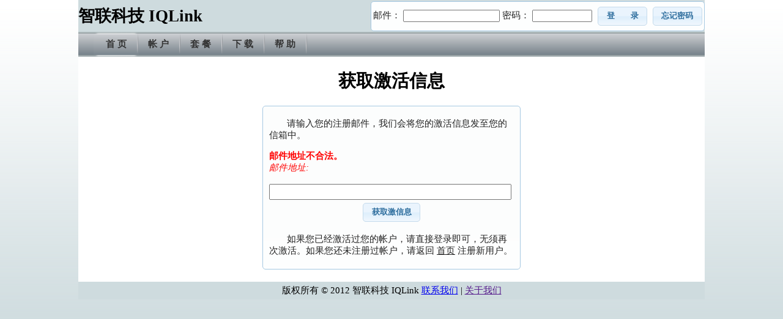

--- FILE ---
content_type: text/html;charset=UTF-8
request_url: http://iqlinkus.com/sendActivationCode.action;jsessionid=FD7E298FE9AE5FE812AAB208219FB7DD
body_size: 4659
content:














<!DOCTYPE html>
<html>
<head>
<meta http-equiv="Content-Type" content="text/html; charset=UTF-8">
<meta name="description" content="智联科技（IQLINK）畅游互联网">
<meta name="keywords"
	content="VPN, 免费, 虚拟局域网">

	

<title>智联科技 IQLink - 获取激信息</title>

<link rel="stylesheet" href="/struts/css_xhtml/styles.css" type="text/css" />
<script src="//struts/utils.js" type="text/javascript"></script>





<link rel="stylesheet" type="text/css"
	href="css/lib/jquery-ui-1.8.21.custom/jquery-ui-1.8.21.custom.css;jsessionid=1DAA87EDB42C93E70A174572BF2354B3" />
<link rel="stylesheet" type="text/css"
	href="css/lib/apy-menu/menu.css;jsessionid=1DAA87EDB42C93E70A174572BF2354B3" />

<link rel="stylesheet" type="text/css"
	href="css/site.css;jsessionid=1DAA87EDB42C93E70A174572BF2354B3" />







<!-- google analytics -->
<script>
  (function(i,s,o,g,r,a,m){i['GoogleAnalyticsObject']=r;i[r]=i[r]||function(){
  (i[r].q=i[r].q||[]).push(arguments)},i[r].l=1*new Date();a=s.createElement(o),
  m=s.getElementsByTagName(o)[0];a.async=1;a.src=g;m.parentNode.insertBefore(a,m)
  })(window,document,'script','//www.google-analytics.com/analytics.js','ga');

  ga('create', 'UA-55950138-1', 'auto');
  ga('send', 'pageview');

</script>


<script type="text/javascript"
	src="js/lib/jquery-1.7.2.min.js;jsessionid=1DAA87EDB42C93E70A174572BF2354B3"></script>
<script type="text/javascript"
	src="js/lib/jquery-ui-1.8.21.custom.min.js;jsessionid=1DAA87EDB42C93E70A174572BF2354B3"></script>
<script type="text/javascript"
	src="js/lib/apy-menu.js;jsessionid=1DAA87EDB42C93E70A174572BF2354B3"></script>

<script type="text/javascript" src="js/common.js;jsessionid=1DAA87EDB42C93E70A174572BF2354B3"></script>


	
	




</head>
<body>
	<div id="site-content">
		

		<div id="site-header">

			


<div class="user-control ui-widget-content ui-corner-all">

	

	
		
		<form id="quick-login" name="quick-login" action="/login.action;jsessionid=1DAA87EDB42C93E70A174572BF2354B3" method="post">

				邮件：
				<input type="text" name="email" value="" id="quick-login_email" class="email text-input"/>
				密码：
				<input type="password" name="password" id="quick-login_password" class="password text-input"/>
				<a class="submit button">登　　录</a>
				<a class="forget-password button" 
				   href="/forgetPassword.action;jsessionid=1DAA87EDB42C93E70A174572BF2354B3">忘记密码</a>
		</form>




	

</div>


			<a id="site-title" href="/home.action;jsessionid=1DAA87EDB42C93E70A174572BF2354B3">智联科技 IQLink</a>
			<div id="menu">
				<ul id="site-menu" class="menu">
					<li><a href="/home.action;jsessionid=1DAA87EDB42C93E70A174572BF2354B3">首 页</a></li>
					<li><a href="/account.action;jsessionid=1DAA87EDB42C93E70A174572BF2354B3">帐 户</a></li>
					<li><a href="/products.action;jsessionid=1DAA87EDB42C93E70A174572BF2354B3">套 餐</a></li>
					<li><a href="/download.action;jsessionid=1DAA87EDB42C93E70A174572BF2354B3">下 载</a></li>
					<li><a href="/help.action;jsessionid=1DAA87EDB42C93E70A174572BF2354B3">帮 助</a></li>
				</ul>
			</div>
		</div>


<h1>获取激活信息</h1>

<div class="form-panel ui-widget-content ui-corner-all">
	<form id="sendActivationCode" name="sendActivationCode" action="/sendActivationCode.action;jsessionid=1DAA87EDB42C93E70A174572BF2354B3" method="post">

		<p>请输入您的注册邮件，我们会将您的激活信息发至您的信箱中。</p>
		<div id="wwgrp_sendActivationCode_email" class="wwgrp"><div id="wwerr_sendActivationCode_email" class="wwerr">    <div     errorFor="sendActivationCode_email"    class="errorMessage">
             邮件地址不合法。
</div></div>
<div id="wwlbl_sendActivationCode_email" class="wwlbl">
<label for="sendActivationCode_email" class="errorLabel">        邮件地址:
</label></div> <br /><div id="wwctrl_sendActivationCode_email" class="wwctrl">
    
<input type="text" name="email" value="" id="sendActivationCode_email" class="text-input"/></div> </div>
		<div align="center">
			<a class="submit button">获取激信息</a>
		</div>
		<p>
			如果您已经激活过您的帐户，请直接登录即可，无须再次激活。如果您还未注册过帐户，请返回 <a
				href="/home.action;jsessionid=1DAA87EDB42C93E70A174572BF2354B3">首页</a> 注册新用户。
		</p>
	</form>




</div>









<div id="site-footer">
  版权所有 &copy; 2012 智联科技 IQLink
  <a href="mailto:iqlinkvpn@yahoo.com">联系我们</a> | 
  <a href="">关于我们</a>
  <span class="apy-link">菜单由<a href="http://apycom.com/">apicom</a>提供</span>
</div>

  </div>
</body>
</html>


--- FILE ---
content_type: text/css
request_url: http://iqlinkus.com/css/lib/apy-menu/menu.css;jsessionid=1DAA87EDB42C93E70A174572BF2354B3
body_size: 3678
content:
/**
 *********************************************
 * Prototype of styles for horizontal CSS-menu
 * @data 30.06.2009
 *********************************************
 * (X)HTML-scheme:
 *  <div id="menu">
 *      <ul class="menu">
 *          <li><a href="#" class="parent"><span>level 1</span></a>
 *              <ul>
 *                  <li><a href="#" class="parent"><span>level 2</span></a>
 *                      <ul><li><a href="#"><span>level 3</span></a></li></ul>
 *                  </li>
 *              </ul>
 *          </li>
 *          <li class="last"><a href="#"><span>level 1</span></a></li>
 *      </ul>
 *  </div>
 *********************************************
 */

/* menu::base */
div#menu {
    height:41px;
    background:url(images/main-bg.png) repeat-x;
}

div#menu ul {
    margin: 0;
    padding: 0;
    list-style: none;
    float: left;
}
div#menu ul.menu {
    padding-left: 30px;
}

div#menu li {
    position: relative;
    z-index: 9;
    margin: 0;
    padding: 0 5px 0 0;
    display: block;
    float: left;
}
div#menu li:hover>ul {
    left: -2px;
}

div#menu a {
    position: relative;
    z-index: 10;
    height: 41px;
    display: block;
    float: left;
    line-height: 41px;
    text-decoration: none;
    font-weight: bold;
}
div#menu a:hover, div#menu a:hover span { color: #fff; }
div#menu a:hover { color: rgb(218,219,222); }
div#menu li.current a {}



div#menu span {
    display: block;
    cursor: pointer;
    background-repeat: no-repeat;
    background-position: 95% 0;
}
div#menu ul ul a.parent span {
    background-position:95% 8px;
    background-image: url(images/item-pointer.gif);
}
div#menu ul ul a.parent:hover span {
    background-image: url(images/item-pointer-mover.gif);
}

/* menu::level1 */
div#menu a {
    padding: 5px 15px;
    line-height: 30px;
    color: #333333;
}
div#menu span {
    margin-top: 5px;
color: #333;
}
div#menu ul a:hover span {
color: #333;
}
div#menu ul ul span {
color: rgb(169,169,169);
}
div#menu ul ul a:hover span {
color: rgb(218,219,222);
}


div#menu li { background: url(images/main-delimiter.png) 98% 4px no-repeat; }
div#menu li.last { background: none; }

/* menu::level2 */
div#menu ul ul li { background: none; }
div#menu ul ul {
    position: absolute;
    top: 38px;
    left: -999em;
    width: 163px;
    padding: 5px 0 0 0;
    background: rgb(45,45,45);
    margin-top:1px;
}
div#menu ul ul a {
    padding: 0 0 0 15px;
    height: auto;
    float: none;
    display: block;
    line-height: 24px;
    color: rgb(169,169,169);
}
div#menu ul ul span {
    margin-top: 0;
    padding-right: 15px;
    _padding-right: 20px;
    color: rgb(169,169,169);
}
div#menu ul ul a:hover span {
    color: #fff;
}
div#menu ul ul li.last { background: none; }
div#menu ul ul li {
    width: 100%;
}

/* menu::level3 */
div#menu ul ul ul {
    padding: 0;
    margin: -38px 0 0 163px !important;
    margin-left:172px;
}

/* colors */
div#menu ul ul ul { background: rgb(41,41,41); }
div#menu ul ul ul ul { background: rgb(38,38,38); }
div#menu ul ul ul ul { background: rgb(35,35,35); }

/* lava lamp */
div#menu li.back {
    background: url(images/lava.png) no-repeat right -44px !important;
    background-image: url(images/lava.gif);
    width: 13px;
    height: 44px;
    z-index: 8;
    position: absolute;
    margin: -1px 0 0 -5px;
}
div#menu li.back .left {
    background: url(images/lava.png) no-repeat top left !important;
    background-image: url(images/lava.gif);
    height: 44px;
    margin-right: 8px;
}



--- FILE ---
content_type: text/css
request_url: http://iqlinkus.com/css/site.css;jsessionid=1DAA87EDB42C93E70A174572BF2354B3
body_size: 3652
content:
body, td, th { font-size:11pt; }
body { margin:0px; background:url(../images/main-bg.png) center top repeat-x; background-color:#cedbde;  }
h1, h2, h3, h4 { text-align: center; }
p { text-indent: 2em; }
table { border-collapse:collapse; } 
td, th {border: 1px dotted #999999; }
form .label {font-style:normal; color: blue; font-weight: bold; }
form .text-input { height: 20px; width: 97%; }
form .submit { margin: 5px; }
.button { font-size: 10pt; }
.disabled span {color:#999999;}

.screen-center {position:absolute; top:50%; text-align:center; width:100%;}

#site-content { margin:0px auto; max-width:1024px; background-color:white; }
#site-header, #site-footer { background-color:#cedbde; clear:both; }

#site-title { font-weight:bolder; font-size:20pt; text-decoration: none; line-height:52px; color:black; }
.user-control { float:right; white-space: nowrap; margin:2px 0px; padding:3px 2px 3px 3px; }
.user-control .text-input { height:14px; }
.user-control .email { width:150px; }
.user-control .password { width:90px; }

#site-footer { text-align:center; padding: 5px; }
.apy-link { display:none; }

.server-info { padding: 0px 5px; margin:20px; }
.server-info .highlight {color: red; font-weight: bold; }

.form-panel, .large-panel { margin:20px auto; padding: 5px 10px; }
.form-panel { width: 400px; }
.large-panel { width: 800px; }


.row { line-height:35px; background:url(../images/row-bg.png) center bottom repeat-x; }

.tooltip { font-size: smaller; margin: 2px 2px 2px 2em; color:#666666; }

.register { float: right; margin: 10px; padding: 5px 10px; width: 300px; }
.register .label { margin: 10px 0px 3px 0px; font-size: 12pt;  }
.register .text-input { font-size: 16pt; }
.register .buttons { margin: 10px; text-align:center; }
.register #register_referral { background-color:#F6F6F6; }

.intro { margin: 80px auto; text-align: center; }
.intro .slogan { font-weight: bold; font-size:20pt; color:blue; }

.section {
  clear: both;
}

.login { float: left; margin: 20px 50px 20px 20px; padding: 5px; width:300px; }
.login .label { margin: 10px 0px 3px 0px; font-size: 12pt; font-weight: bold; }
.login .text-input { height: 20px; width: 290px; font-size: 16pt; }
.login .tooltip { font-size: smaller; margin-left: 2em; color:#999999; }
.login .buttons { margin: 10px 0px; text-align:right; }
.login .more-option { text-align:right; margin: 10px 0px; }

.help {
  padding: 10px; overflow:auto;
}

.user-info .password { margin: 10px 50px; padding: 5px; width: 220px; }

.referral { margin: 10px; padding:5px; }
.referral .link { width:99%; height:25px; color:blue; background-color:#F0F0F0; font-size:11pt; }

.usages { float:right; width: 50%; margin: 0px 10px; padding:5px; }
.usages .usage table { width:100%; }
.usages .usage .period { text-align:center; }
.usages .usage .used-bandwidth { text-align:right; }
.usages .usage .session-time { text-align:right; }

.purchases table { margin:3px auto;}
.purchases th, .purchases td { padding:0px 10px; text-align:right; }


.account-info { overflow: auto; margin:10px; padding:5px; }
.account-info .buttons, .account-info .total-referral, .account-info .remain-bandwidth  {float:right; width:50%; }
.account-info .buttons {text-align:right;}

.purchases { margin:10px; width:"50%"; }

.download { width: 600px; margin:10px auto; padding:0px 5px 5px 5px; }
.download li { margin: 10px;}

.admin-tool {margin:5px;}

table.products {width:100%;}
table.products .control {display:inline-block;}

.warning {color:#CC3300;font-weight:bold;}

.purchase .alipay {text-align:center;}
/*.purchase .alipay .noreferrer { display:none; }*/

.purchase .product {text-align:center; font-weight:bold; }

--- FILE ---
content_type: text/plain
request_url: https://www.google-analytics.com/j/collect?v=1&_v=j102&a=547493483&t=pageview&_s=1&dl=http%3A%2F%2Fiqlinkus.com%2FsendActivationCode.action%3Bjsessionid%3DFD7E298FE9AE5FE812AAB208219FB7DD&ul=en-us%40posix&dt=%E6%99%BA%E8%81%94%E7%A7%91%E6%8A%80%20IQLink%20-%20%E8%8E%B7%E5%8F%96%E6%BF%80%E4%BF%A1%E6%81%AF&sr=1280x720&vp=1280x720&_u=IEBAAEABAAAAACAAI~&jid=1218968999&gjid=1822272520&cid=648016702.1769554575&tid=UA-55950138-1&_gid=870612583.1769554575&_r=1&_slc=1&z=742198184
body_size: -284
content:
2,cG-2Y1CVTZLMF

--- FILE ---
content_type: application/javascript
request_url: http://iqlinkus.com/js/common.js;jsessionid=1DAA87EDB42C93E70A174572BF2354B3
body_size: 187
content:
$(function() {
  $(".tabs").tabs();
  $(".button").button();

  // register submit buttons in form
  $("form a.submit").click(function() {
    $(this).parents("form").submit();
  });
});
